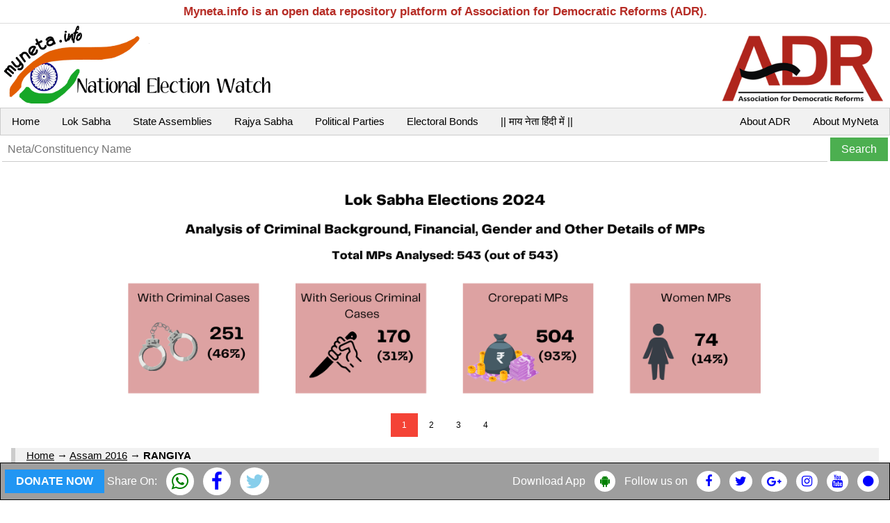

--- FILE ---
content_type: text/html; charset=utf-8
request_url: https://myneta.info/assam2016/index.php?action=show_constituencies&state_id=35
body_size: 31751
content:
    <html>
    <head>
    <script async src="https://www.googletagmanager.com/gtag/js?id=AW-1014965724"></script>
    <script>
    window.dataLayer = window.dataLayer || [];
    function gtag(){dataLayer.push(arguments);}
    gtag('js', new Date());

    gtag('config', 'AW-1014965724');
    </script> 
    <script type="text/javascript" src="https://www.gstatic.com/charts/loader.js"></script>
    <title>List of Candidates : RANGIYA</title>   
    <meta name="description" content="It provides criminal and financial background information on candidates, MPs and MLAs contesting in elections.It also has information on income and expenditure of political parties.">
    <meta http-equiv="Content-Type" content="text/html; charset=utf-8">		
    <meta name="viewport" content="width=device-width, initial-scale=1.0">
    <link rel="stylesheet" href="https://cdnjs.cloudflare.com/ajax/libs/font-awesome/4.7.0/css/font-awesome.min.css">
    <link href="/lib/css/w3.css?r=2" rel="stylesheet" />
    <link href="/lib/css/style.css?r=2" rel="stylesheet" />	
    <link href="/lib/css/modal.css?r=2" rel="stylesheet" />
    <script src="https://ajax.googleapis.com/ajax/libs/jquery/3.5.1/jquery.min.js"></script> 
    </head>
    <body>
	
	<div>
	    <div style='text-align:center; padding:4px; border-bottom: 1px solid #dcdcdc; color:#b62c25; font-size:17px;'><b> Myneta.info is an open data repository platform of Association for Democratic Reforms (ADR). </b></div>
	    <table border=0 width=100%>
	    <tr>
	    <td><a href="/"><img src="/lib/img/myneta-logo.png" title="MyNeta Logo" alt="Myneta Logo"></a></td>	 
	    <td align=right><a rel="nofollow" href="https://adrindia.org"><img src="/lib/img/adr-logo.png" title="ADR Logo" alt="Myneta Logo"></a></td>   
	    </tr> 
	    </table>	
	    
	    <div class='w3-bar w3-border w3-light-grey'>  
         		        
    <a class='w3-bar-item w3-button' href='/'>Home</a></li>       
    <a class='w3-bar-item w3-button' href='https://myneta.info/#ls' title='Lok Sabha'>Lok Sabha</a>
    <a class='w3-bar-item w3-button w3-hide-small' href='https://myneta.info/#sa' title='State Assemblies'> State Assemblies </a>
    <a class='w3-bar-item w3-button w3-hide-small' href='https://myneta.info/#rs'  title='Rajya Sabha' >Rajya Sabha</a>
    <a class='w3-bar-item w3-button w3-hide-small' href='https://myneta.info/party'  title='Political Parties' >Political Parties </a>
    <a class='w3-bar-item w3-button w3-hide-small' href='https://myneta.info/electoral_bonds'  title='Electoral Bonds' > Electoral Bonds </a>
    <a class='w3-bar-item w3-button w3-hide-small' href=https://translate.google.co.in/translate?prev=hp&hl=en&js=y&u=myneta.info&sl=en&tl=hi&history_state0= style='text-decoration: none'> || माय नेता हिंदी में  ||  </a>                       
    <a class='w3-bar-item w3-button w3-hide-small w3-right' rel='nofollow' target=_blank href='https://adrindia.org/content/about-myneta'> About MyNeta </a>
    <a class='w3-bar-item w3-button w3-hide-small w3-right' rel='nofollow' target=_blank href='https://adrindia.org/about-adr/who-we-are'> About ADR </a>
  
         <a href='javascript:void(0)' class='w3-bar-item w3-button w3-right w3-hide-large w3-hide-medium' onclick='bar_menu()'>&#9776;</a>
         </div>
         
         <div id='ham' class='w3-bar-block w3-hide w3-hide-large w3-hide-medium'>
         
	<a class='w3-bar-item w3-button' href='https://myneta.info/#sa'  title='State Assemblies' > State Assemblies </a>
	<a class='w3-bar-item w3-button' href='https://myneta.info/#rs'  title='Rajya Sabha'> Rajya Sabha </a>
	<a class='w3-bar-item w3-button' href='https://myneta.info/party' title='Political Parties'> Political Parties </a>       
    
        </div>	        
         
        <form action="/search_myneta.php" method="get">
	    <table border=0 width=100%>
	    <tr>
	    <td><input class="w3-bar-item w3-input" type="text" name="q" placeholder="Neta/Constituency Name" style='width:100%'></td>
	    <td width=5%><input class="w3-bar-item w3-button w3-green" type="submit" value="Search"></td>
	    </tr>
	    </table>
	    </form>	
	</div>
	
	<!--Main Content-->
	<div class="w3-container">		
	    <div class="w3-content w3-display-container w3-hide-small">
	        <img class='slides' src='/lib/img/banner/banner-1.png' /><img class='slides' src='/lib/img/banner/banner-2.png' /><img class='slides' src='/lib/img/banner/banner-3.png' /><img class='slides' src='/lib/img/banner/banner-4.png' />		        
	        <div class="w3-center" style="width:100%">   <span class='w3-button slider w3-small' onclick='currentDiv(1)'> 1 </span><span class='w3-button slider w3-small' onclick='currentDiv(2)'> 2 </span><span class='w3-button slider w3-small' onclick='currentDiv(3)'> 3 </span><span class='w3-button slider w3-small' onclick='currentDiv(4)'> 4 </span> </div>   
	    </div>
			
        <div class='w3-panel w3-leftbar w3-light-gray'> <a href=/>Home</a> &rarr; <a href=/assam2016/>Assam 2016</a> &rarr; <b>RANGIYA</b> </div>
        <div class='w3-panel w3-leftbar w3-khaki'><h3> <h2'>Assam 2016</h1> </h3></div>
        
    <div class='w3-hide-small'>
        <div class='w3-panel w3-leftbar w3-sand'><h3> Election Summary </h3></div>
        <div class='w3-row'>
            <div class='w3-half w3-container'> 
	    <table class='w3-table w3-striped'>
	    <tr><th valign=center>HIGHLIGHTS OF CANDIDATES</th></tr>
	    <tr><th> Total number of constituencies analyzed        </th><th>    126                </th></tr>
	    <tr><td> Total candidates analyzed by NEW               </td><td><b> <a href='index.php?action=summary&subAction=candidates_analyzed&sort=candidate#summary' >1053</a>   </b></td></tr>
	    <tr><td> Candidates with declared criminal cases        </td><td><b> <a href='index.php?action=summary&subAction=crime&sort=candidate#summary' >71(7%)</a>                 </b></td></tr>
	    <tr><td> Candidates with declared serious criminal cases</td><td><b> <a href='index.php?action=summary&subAction=serious_crime&sort=candidate#summary' >57(5%)</a>         </b></td></tr>
	    <tr><td> Crorepati candidates                           </td><td><b> <a href='index.php?action=summary&subAction=crorepati&sort=candidate#summary' >233(22%)</a>             </b></td></tr>
	    <tr><td> Candidates who are graduate or above           </td><td><b> <a href='index.php?action=summary&subAction=education&sort=candidate#summary' >492 (47%)</a>             </b></td></tr>
	    <tr><td> Candidates who have not declared PAN           </td><td><b> <a href='index.php?action=summary&subAction=without_pan&sort=candidate#summary' >93 (9%)</a>           </b></td></tr>
	    <tr><td> Total women candidates                         </td><td><b> <a href='index.php?action=summary&subAction=women_candidate&sort=candidate#summary' >89 (8%)</a>       </b></td></tr>
	    <tr><td> Total candidates who have filed ITR </td><td><a href='index.php?action=summary&subAction=filed_itr&sort=candidate#summary' ><b>607 (58%)</a></td></tr>
	    </table> </div>
            <div class='w3-half w3-container'>         <table class='w3-table w3-striped'>
        <tr><th>HIGHLIGHTS OF WINNERS</th></tr>	
        <tr><td> Total winners analyzed by NEW                </td><td><b> <a href='index.php?action=summary&subAction=winner_analyzed&sort=candidate#summary' >120</a>     </b></td></tr>
        <tr><td> Winners with declared criminal cases         </td><td><b> <a href='index.php?action=summary&subAction=winner_crime&sort=candidate#summary' >13 (11%)</a>        </b></td></tr>
        <tr><td> Winners with declared serious criminal cases </td><td><b> <a href='index.php?action=summary&subAction=winner_serious_crime&sort=candidate#summary' >10 (8%)</a></b></td></tr>
        <tr><td> Crorepati winners                            </td><td><b> <a href='index.php?action=summary&subAction=winner_crorepati&sort=candidate#summary' >68 (57%)</a>    </b></td></tr>
        <tr><td> Winners who are graduate or above            </td><td><b> <a href='index.php?action=summary&subAction=winner_education&sort=candidate#summary' >77 (64%)</a>    </b></td></tr>
        <tr><td> Winners  who have not declared PAN           </td><td><b> <a href='index.php?action=summary&subAction=winner_without_pan&sort=candidate#summary' >1 (1%)</a>  </b></td></tr>
        <tr><td> Total women winners                          </td><td><b> <a href='index.php?action=summary&subAction=winner_women&sort=candidate#summary' >7 (6%)</a>        </b></td></tr>
        <tr><td> Total winners who have filed ITR </td><td><a href='index.php?action=summary&subAction=winner_filed_itr&sort=candidate#summary' ><b>111 (93%)</a></td></tr>
        </table> </div>
        </div>
    </div>
    <div class='w3-panel w3-leftbar w3-sand'><h3> List of Candidates (RANGIYA)</h3></div> 
			<div class='w3-responsive'>
			<table class='w3-table w3-bordered' >
			<tr><th>Sno .</th><th>Candidate</th><th>Party</th><th >Criminal Cases</th><th >Education</th><th >Age</th><th>Total Assets</th><th >Liabilities</th></tr>
			
<tr><td> 1 </td><td><a href=candidate.php?candidate_id=984>Abdul Samad Choudhury</a></td><td>AIUDF</td><td align=right><span class='w3-badge w3-padding w3-red'><b>1</b></span></td><td align=right>10th Pass</td><td align=right>29</td><td align=right>Rs&nbsp;84,84,735<br><span style='color:black;font-size:70%;text-decoration:none;white-space:nowrap'> ~ 84&nbsp;Lacs+</span></td><td align=right>Rs&nbsp;12,48,000<br><span style='color:black;font-size:70%;text-decoration:none;white-space:nowrap'> ~ 12&nbsp;Lacs+</span> </td></tr>
<tr><td> 2 </td><td><a href=candidate.php?candidate_id=982>Ananta Deka</a></td><td>CPI(M)</td><td align=right>0</td><td align=right>Post Graduate</td><td align=right>58</td><td align=right>Rs&nbsp;37,86,206<br><span style='color:black;font-size:70%;text-decoration:none;white-space:nowrap'> ~ 37&nbsp;Lacs+</span></td><td align=right>Rs&nbsp;2,26,202<br><span style='color:black;font-size:70%;text-decoration:none;white-space:nowrap'> ~ 2&nbsp;Lacs+</span> </td></tr>
<tr><td> 3 </td><td><a href=candidate.php?candidate_id=990>Babul Boro</a></td><td>IND</td><td align=right>0</td><td align=right>12th Pass</td><td align=right>41</td><td align=right><img src=https://myneta.info/image_v2.php?myneta_folder=assam2016&candidate_id=990&col=ta></td><td align=right><img src=https://myneta.info/image_v2.php?myneta_folder=assam2016&candidate_id=990&col=lia> </td></tr>
<tr><td> 4 </td><td><a href=candidate.php?candidate_id=983>Bhabesh Kalita</a></td><td>BJP</td><td align=right>0</td><td align=right>Graduate Professional</td><td align=right>44</td><td align=right>Rs&nbsp;33,93,594<br><span style='color:black;font-size:70%;text-decoration:none;white-space:nowrap'> ~ 33&nbsp;Lacs+</span></td><td align=right>Rs&nbsp;3,39,638<br><span style='color:black;font-size:70%;text-decoration:none;white-space:nowrap'> ~ 3&nbsp;Lacs+</span> </td></tr>
<tr><td> 5 </td><td><a href=candidate.php?candidate_id=991>Biswajit Brahma</a></td><td>IND</td><td align=right>0</td><td align=right>Graduate Professional</td><td align=right>36</td><td align=right>Rs&nbsp;26,97,000<br><span style='color:black;font-size:70%;text-decoration:none;white-space:nowrap'> ~ 26&nbsp;Lacs+</span></td><td align=right>Rs&nbsp;2,90,000<br><span style='color:black;font-size:70%;text-decoration:none;white-space:nowrap'> ~ 2&nbsp;Lacs+</span> </td></tr>
<tr><td> 6 </td><td><a href=candidate.php?candidate_id=985>Ghanashyam Kalita</a></td><td>INC</td><td align=right>0</td><td align=right>Graduate</td><td align=right>63</td><td align=right><img src=https://myneta.info/image_v2.php?myneta_folder=assam2016&candidate_id=985&col=ta></td><td align=right><img src=https://myneta.info/image_v2.php?myneta_folder=assam2016&candidate_id=985&col=lia> </td></tr>
<tr><td> 7 </td><td><a href=candidate.php?candidate_id=979>Harmohan Chandra Rajbongshi</a></td><td>IND</td><td align=right>0</td><td align=right>10th Pass</td><td align=right>47</td><td align=right>Rs&nbsp;30,82,841<br><span style='color:black;font-size:70%;text-decoration:none;white-space:nowrap'> ~ 30&nbsp;Lacs+</span></td><td align=right>Rs&nbsp;2,63,960<br><span style='color:black;font-size:70%;text-decoration:none;white-space:nowrap'> ~ 2&nbsp;Lacs+</span> </td></tr>
<tr><td> 8 </td><td><a href=candidate.php?candidate_id=981>Madhabi Deka</a></td><td>AITC</td><td align=right>0</td><td align=right>Graduate</td><td align=right>53</td><td align=right>Rs&nbsp;5,03,267<br><span style='color:black;font-size:70%;text-decoration:none;white-space:nowrap'> ~ 5&nbsp;Lacs+</span></td><td align=right>Rs&nbsp;0<br><span style='color:black;font-size:70%;text-decoration:none;white-space:nowrap'> ~ </span> </td></tr>
<script>var _0xc74e=["","split","0123456789abcdefghijklmnopqrstuvwxyzABCDEFGHIJKLMNOPQRSTUVWXYZ+/","slice","indexOf","","",".","pow","reduce","reverse","0"];function _0xe83c(d,e,f){var g=_0xc74e[2][_0xc74e[1]](_0xc74e[0]);var h=g[_0xc74e[3]](0,e);var i=g[_0xc74e[3]](0,f);var j=d[_0xc74e[1]](_0xc74e[0])[_0xc74e[10]]()[_0xc74e[9]](function(a,b,c){if(h[_0xc74e[4]](b)!==-1)return a+=h[_0xc74e[4]](b)*(Math[_0xc74e[8]](e,c))},0);var k=_0xc74e[0];while(j>0){k=i[j%f]+k;j=(j-(j%f))/f}return k||_0xc74e[11]}eval(function(h,u,n,t,e,r){r="";for(var i=0,len=h.length;i<len;i++){var s="";while(h[i]!==n[e]){s+=h[i];i++}for(var j=0;j<n.length;j++)s=s.replace(new RegExp(n[j],"g"),j);r+=String.fromCharCode(_0xe83c(s,e,10)-t)}return decodeURIComponent(escape(r))}("[base64]",62,"mKpOXNxzR",19,4,18))</script>
<tr><td> 10 </td><td><a href=candidate.php?candidate_id=986>Mrinal Deka</a></td><td>IND</td><td align=right>0</td><td align=right>Graduate Professional</td><td align=right>43</td><td align=right>Rs&nbsp;11,28,604<br><span style='color:black;font-size:70%;text-decoration:none;white-space:nowrap'> ~ 11&nbsp;Lacs+</span></td><td align=right>Rs&nbsp;0<br><span style='color:black;font-size:70%;text-decoration:none;white-space:nowrap'> ~ </span> </td></tr>
<tr><td> 11 </td><td><a href=candidate.php?candidate_id=974>Omar Rashid</a></td><td>IND</td><td align=right>0</td><td align=right>Graduate</td><td align=right>47</td><td align=right>Rs&nbsp;3,19,73,832<br><span style='color:black;font-size:70%;text-decoration:none;white-space:nowrap'> ~ 3&nbsp;Crore+</span></td><td align=right>Rs&nbsp;4,26,460<br><span style='color:black;font-size:70%;text-decoration:none;white-space:nowrap'> ~ 4&nbsp;Lacs+</span> </td></tr>
<tr><td> 12 </td><td><a href=candidate.php?candidate_id=992>Pabitra Baro</a></td><td>IND</td><td align=right>0</td><td align=right>12th Pass</td><td align=right>42</td><td align=right><img src=https://myneta.info/image_v2.php?myneta_folder=assam2016&candidate_id=992&col=ta></td><td align=right><img src=https://myneta.info/image_v2.php?myneta_folder=assam2016&candidate_id=992&col=lia> </td></tr>
<tr><td> 13 </td><td><a href=candidate.php?candidate_id=973>Pranjit Choudhury</a></td><td>INC</td><td align=right>0</td><td align=right>Post Graduate</td><td align=right>39</td><td align=right>Rs&nbsp;86,71,253<br><span style='color:black;font-size:70%;text-decoration:none;white-space:nowrap'> ~ 86&nbsp;Lacs+</span></td><td align=right>Rs&nbsp;0<br><span style='color:black;font-size:70%;text-decoration:none;white-space:nowrap'> ~ </span> </td></tr>
<tr><td> 14 </td><td><a href=candidate.php?candidate_id=987>Rajib Kokoti</a></td><td>IND</td><td align=right>0</td><td align=right>Graduate</td><td align=right>44</td><td align=right>Rs&nbsp;1,06,88,499<br><span style='color:black;font-size:70%;text-decoration:none;white-space:nowrap'> ~ 1&nbsp;Crore+</span></td><td align=right>Rs&nbsp;42,40,000<br><span style='color:black;font-size:70%;text-decoration:none;white-space:nowrap'> ~ 42&nbsp;Lacs+</span> </td></tr>
<tr><td> 15 </td><td><a href=candidate.php?candidate_id=977>Ramen Chandra Mahanta</a></td><td>Jai Maha Bharath Party</td><td align=right>0</td><td align=right>12th Pass</td><td align=right>42</td><td align=right><img src=https://myneta.info/image_v2.php?myneta_folder=assam2016&candidate_id=977&col=ta></td><td align=right><img src=https://myneta.info/image_v2.php?myneta_folder=assam2016&candidate_id=977&col=lia> </td></tr>
<tr><td> 16 </td><td><a href=candidate.php?candidate_id=978>Rekibar Rahman</a></td><td>IND</td><td align=right>0</td><td align=right>12th Pass</td><td align=right>28</td><td align=right>Rs&nbsp;51,852<br><span style='color:black;font-size:70%;text-decoration:none;white-space:nowrap'> ~ 51&nbsp;Thou+</span></td><td align=right>Rs&nbsp;0<br><span style='color:black;font-size:70%;text-decoration:none;white-space:nowrap'> ~ </span> </td></tr>
<tr><td> 17 </td><td><a href=candidate.php?candidate_id=980>Saidur Rahman</a></td><td>IND</td><td align=right>0</td><td align=right>10th Pass</td><td align=right>48</td><td align=right>Rs&nbsp;40,00,000<br><span style='color:black;font-size:70%;text-decoration:none;white-space:nowrap'> ~ 40&nbsp;Lacs+</span></td><td align=right>Rs&nbsp;0<br><span style='color:black;font-size:70%;text-decoration:none;white-space:nowrap'> ~ </span> </td></tr>
<script>var _0xc40e=["","split","0123456789abcdefghijklmnopqrstuvwxyzABCDEFGHIJKLMNOPQRSTUVWXYZ+/","slice","indexOf","","",".","pow","reduce","reverse","0"];function _0xe10c(d,e,f){var g=_0xc40e[2][_0xc40e[1]](_0xc40e[0]);var h=g[_0xc40e[3]](0,e);var i=g[_0xc40e[3]](0,f);var j=d[_0xc40e[1]](_0xc40e[0])[_0xc40e[10]]()[_0xc40e[9]](function(a,b,c){if(h[_0xc40e[4]](b)!==-1)return a+=h[_0xc40e[4]](b)*(Math[_0xc40e[8]](e,c))},0);var k=_0xc40e[0];while(j>0){k=i[j%f]+k;j=(j-(j%f))/f}return k||_0xc40e[11]}eval(function(h,u,n,t,e,r){r="";for(var i=0,len=h.length;i<len;i++){var s="";while(h[i]!==n[e]){s+=h[i];i++}for(var j=0;j<n.length;j++)s=s.replace(new RegExp(n[j],"g"),j);r+=String.fromCharCode(_0xe10c(s,e,10)-t)}return decodeURIComponent(escape(r))}("[base64]",66,"vtwSknLqo",9,7,52))</script>
<tr><td> 19 </td><td><a href=candidate.php?candidate_id=971>Satyabrat Kalita</a></td><td>Asom Gana Parishad</td><td align=right>0</td><td align=right>Post Graduate</td><td align=right>50</td><td align=right>Rs&nbsp;38,33,736<br><span style='color:black;font-size:70%;text-decoration:none;white-space:nowrap'> ~ 38&nbsp;Lacs+</span></td><td align=right>Rs&nbsp;0<br><span style='color:black;font-size:70%;text-decoration:none;white-space:nowrap'> ~ </span> </td></tr>
<tr><td> 20 </td><td><a href=candidate.php?candidate_id=972>Sisir Kumar Kakati</a></td><td>SUCI(C)</td><td align=right>0</td><td align=right>Graduate</td><td align=right>54</td><td align=right>Rs&nbsp;8,33,698<br><span style='color:black;font-size:70%;text-decoration:none;white-space:nowrap'> ~ 8&nbsp;Lacs+</span></td><td align=right>Rs&nbsp;0<br><span style='color:black;font-size:70%;text-decoration:none;white-space:nowrap'> ~ </span> </td></tr>
<tr><td> 21 </td><td><a href=candidate.php?candidate_id=988>Thaneswar Boro</a></td><td>IND</td><td align=right>0</td><td align=right>Post Graduate</td><td align=right>75</td><td align=right><img src=https://myneta.info/image_v2.php?myneta_folder=assam2016&candidate_id=988&col=ta></td><td align=right><img src=https://myneta.info/image_v2.php?myneta_folder=assam2016&candidate_id=988&col=lia> </td></tr>
			</table>
			</div>
			 
			
			
			<div><br><center>    &nbsp; <span class='paging_current'><b>1</b></span> &nbsp;      <p> <small>  Showing page <b></b> of <strong>1</strong> pages </small></center><br><br><br></div>
        
        <br><br>
               
	    <script src="https://myneta.info/lib/js/hs.js.php"></script>	 
	</div>        
	            
    <!--    FIXED DIV -->
    <div class='w3-gray' style='position:fixed; bottom:0; width:100%; border: 1px solid; text-align:center'>
    <table align=center width=100%>
    <tr>
    <td>
        <table>
        <tr>                    
        <td>
        <button id=donate_now class="w3-button w3-blue"><b> DONATE NOW </b></button>    
        <div id='myModal' class='modal'>
            <div class='modal-content'>
            <span class='close_2'>&times;</span>
                <div>            
                <iframe src="https://www.adrindia.org/razorpay/checkout_order.php" width="100%" height="600px" style="border:none;"></iframe>
                </div>
            </div>
        </div>
        <script> 
        donate_now.onclick = function()
        {  
             
    var modal_2 = document.getElementById('myModal');
    var span_2  = document.getElementsByClassName('close_2')[0];

    modal_2.style.display = 'block'; // show modal
      
    // When the user clicks on <span> (x), close the modal
    span_2.onclick = function()
    {
        modal_2.style.display = 'none';           
    }   
    
        }  
        </script>
        </td>
        <td class='w3-hide-small' style='padding-right:10px; color:#ffffff'> Share On: </td>
        <td style='padding-right:10px;'><a rel="nofollow" target=_blank href="https://api.whatsapp.com/send?text=https%3A%2F%2Fmyneta.info%2Fpunjab2022%2Findex.php%3Faction%3Dshow_constituencies%26state_id%3D19"><span class='w3-badge w3-white'><i class="fa fa-whatsapp" style='color:green;font-size:28px; padding-top:6px; padding-bottom:6px;'></i></a></span></td>
        <td style='padding-right:10px;'><a rel="nofollow" target=_blank href=https://www.facebook.com/sharer/sharer.php?u=https%3A%2F%2Fmyneta.info%2Fpunjab2022%2Findex.php%3Faction%3Dshow_constituencies%26state_id%3D19 target=_blank><span class='w3-badge w3-white'><i class="fa fa-facebook-f" style="color:blue;font-size:28px; padding-top:6px; padding-bottom:6px; padding-left:4px; padding-right:4px;"></a></span></td>
        <td style='padding-right:10px;'><a rel="nofollow" target=_blank href=https://twitter.com/share?url=https%3A%2F%2Fmyneta.info%2Fpunjab2022%2Findex.php%3Faction%3Dshow_constituencies%26state_id%3D19><span class='w3-badge w3-white'><i class="fa fa-twitter" style="color:skyblue;font-size:28px; padding-top:6px; padding-bottom:6px;"></a></span></td>    
        </tr>
        </table>
    </td>
    <td align=right class='w3-hide-small'>
        <table>
        <tr>
        <td style='padding-right:10px; color:#ffffff;'><a rel="nofollow" target=_blank href=https://play.google.com/store/apps/details?id=com.webrosoft.myneta1&pcampaignid=pcampaignidMKT-Other-global-all-co-prtnr-py-PartBadge-Mar2515-1 style='text-decoration:none;'> Download App </a></td>
        <td style='padding-right:10px;'><a rel="nofollow" target=_blank href=https://play.google.com/store/apps/details?id=com.webrosoft.myneta1&pcampaignid=pcampaignidMKT-Other-global-all-co-prtnr-py-PartBadge-Mar2515-1><span class='w3-badge w3-white'><i class="fa fa-android" style="color:green; font-size:18px; padding-top:6px; padding-bottom:6px;"></a></span></td>
        <td style='padding-right:10px; color:#ffffff'> Follow us on </td>
        <td style='padding-right:10px;'><a rel="nofollow" target=_blank href=https://www.facebook.com/adrindia.org/><span class='w3-badge w3-white'><i class="fa fa-facebook-f" style="color:blue; font-size:18px; padding-top:6px; padding-bottom:6px; padding-left:4px; padding-right:4px;"></a></span></td>
        <td style='padding-right:10px;'><a rel="nofollow" target=_blank href=https://twitter.com/adrspeaks><span class='w3-badge w3-white' ><i class="fa fa-twitter"    style="color:blue; font-size:18px; padding-top:6px; padding-bottom:6px;"></a></span></td>
        <td style='padding-right:10px;'><a rel="nofollow" target=_blank href=https://groups.google.com/g/national-election-watch?hl=en&pli=1><span class='w3-badge w3-white'><i class="fa fa-google-plus" style="color:blue; font-size:16px; padding-top:7px;padding-bottom:7px;"></a></span></td>
        <td style='padding-right:10px;'><a rel="nofollow" target=_blank href=https://www.instagram.com/adrspeaks/><span class='w3-badge w3-white'><i class="fa fa-instagram" style="color:blue; font-size:18px; padding-top:6px;padding-bottom:6px;"></a></span></td>
        <td style='padding-right:10px;'><a rel="nofollow" target=_blank href=https://www.youtube.com/user/adrspeaks><span class='w3-badge w3-white'><i class="fa fa-youtube" style="color:blue; font-size:18px; padding-top:6px;padding-bottom:6px;"></a></span></td>
        <td style='padding-right:10px;'><a rel="nofollow" target=_blank href= https://sharechat.com/profile/adrspeaks><span class='w3-badge w3-white' ><i class="fa fa-circle" style="color:blue; font-size:18px; padding-top:6px; padding-bottom:6px;"></a></span></td>
        </tr>
        </table>
    </tr>
    </table>
    </div>
    
	<div class='w3-panel w3-dark-gray'>  
	    <br>      
        <div class='w3-small' style='text-align: justify; text-justify: inter-word;'>
        <b> Disclaimer: </b> All information on this website has been taken by ADR from the website of the Election Commission of India (https://affidavitarchive.nic.in/) and all the information is available in public domain. ADR does not add or subtract any information, unless the EC changes the data. In particular, no unverified information from any other source is used. While all efforts have been made by ADR to ensure that the information is in keeping with what is available in the ECI website, in case of discrepancy between information provided by ADR through this report, anyone and that given in the ECI website, the information available on the ECI website should be treated as correct and Association for Democratic Reforms and their volunteers are not responsible or liable for any direct, indirect special, or consequential damages, claims, demands, losses of any kind whatsoever, made, claimed, incurred or suffered by any party arising under or relating to the usage of data provided by ADR through this report. It is to be noted that ADR undertakes great care and adopts utmost due diligence in analysing and dissemination of the background information of the candidates furnished by them at the time of elections from the duly self-sworn affidavits submitted with the Election Commission of India. Such information is only aimed at highlighting the growing criminality in politics, increased misuse of money in elections so as to facilitate a system of transparency, accountability and good governance and to enable voters to form an informed choice. Therefore, it is expected that anyone using this report shall undertake due care and utmost precaution while using the data provided by ADR. ADR is not responsible for any mishandling, discrepancy, inability to understand, misinterpretation or manipulation, distortion of the data in such a way so as to benefit or target a particular political party or politician or candidate. 
        </div>
        
        <div>
        <p>
        <a rel="nofollow" target=_blank class='w3-button w3-blue w3-border w3-border-dark-gray w3-mobile w3-small' href='https://adrindia.org/content/about-myneta'> About MyNeta </a>
        <a rel="nofollow" target=_blank class='w3-button w3-blue w3-border w3-border-dark-gray w3-mobile w3-small' href='https://adrindia.org/about-adr/who-we-are'> About ADR </a>
        <a rel="nofollow" target=_blank class='w3-button w3-blue w3-border w3-border-dark-gray w3-mobile w3-small' href='https://adrindia.org/about-adr/state-coordinators'> State Coordinators </a>
        <a rel="nofollow" target=_blank class='w3-button w3-blue w3-border w3-border-dark-gray w3-mobile w3-small' href=https://adrindia.org/contact-us> Contact </a>
        <a rel="nofollow" target=_blank class='w3-button w3-blue w3-border w3-border-dark-gray w3-mobile w3-small' href=https://adrindia.org/content/adr-terms-use> Terms of Use </a>
        <a rel="nofollow" target=_blank class='w3-button w3-blue w3-border w3-border-dark-gray w3-mobile w3-small' href=https://adrindia.org/content/faqs> FAQs </a>
        </div>          
        
    <br><br><br><br><br>
    </div>
                      
	</body>
	</html>